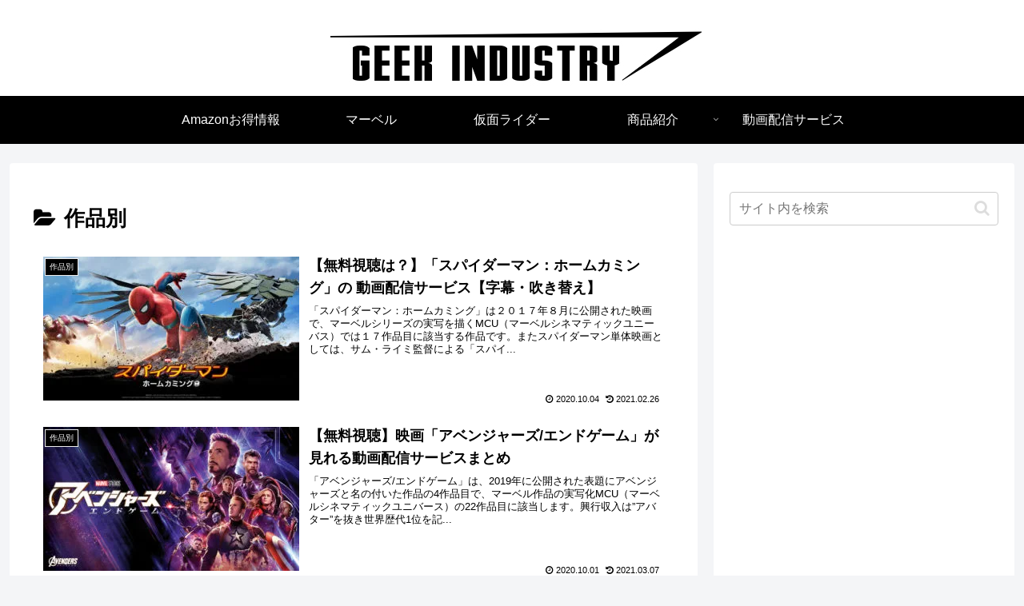

--- FILE ---
content_type: text/html; charset=utf-8
request_url: https://www.google.com/recaptcha/api2/aframe
body_size: 267
content:
<!DOCTYPE HTML><html><head><meta http-equiv="content-type" content="text/html; charset=UTF-8"></head><body><script nonce="bAQG9pIgG-NYyd_nnjXYfA">/** Anti-fraud and anti-abuse applications only. See google.com/recaptcha */ try{var clients={'sodar':'https://pagead2.googlesyndication.com/pagead/sodar?'};window.addEventListener("message",function(a){try{if(a.source===window.parent){var b=JSON.parse(a.data);var c=clients[b['id']];if(c){var d=document.createElement('img');d.src=c+b['params']+'&rc='+(localStorage.getItem("rc::a")?sessionStorage.getItem("rc::b"):"");window.document.body.appendChild(d);sessionStorage.setItem("rc::e",parseInt(sessionStorage.getItem("rc::e")||0)+1);localStorage.setItem("rc::h",'1769428288046');}}}catch(b){}});window.parent.postMessage("_grecaptcha_ready", "*");}catch(b){}</script></body></html>